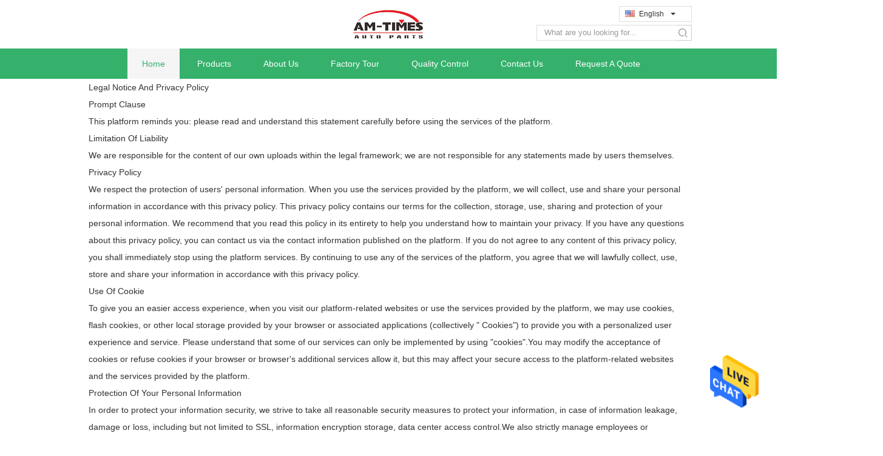

--- FILE ---
content_type: text/plain
request_url: https://www.google-analytics.com/j/collect?v=1&_v=j102&a=232863576&t=pageview&_s=1&dl=https%3A%2F%2Fwww.carenginefilter.com%2Fprivacy.html&ul=en-us%40posix&dt=China%20Guangzhou%20Automotor-Times%20Co.%20Ltd%20privacy%20policy&sr=1280x720&vp=1280x720&_u=IEBAAEABAAAAACAAI~&jid=1506042836&gjid=1072672983&cid=454793207.1769154950&tid=UA-102158182-1&_gid=985936408.1769154950&_r=1&_slc=1&z=2006582125
body_size: -452
content:
2,cG-QNQSC46ZLQ